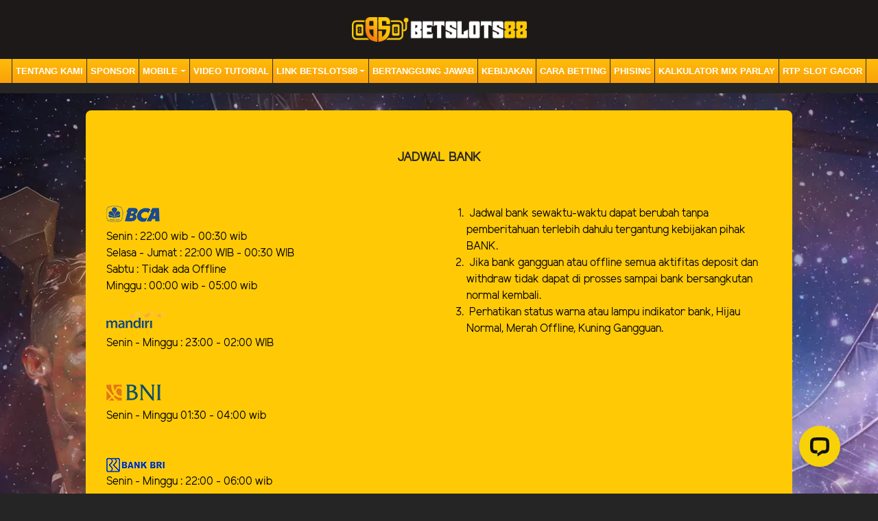

--- FILE ---
content_type: text/html; charset=UTF-8
request_url: https://betslots88oke.com/page/bank-schedule
body_size: 7025
content:
<!doctype html>
<html lang="en" class="theme__betslots88">
<head>
    <!-- Required meta tags -->
    <meta charset="utf-8"><meta name="viewport" content="width=device-width, initial-scale=0.3, maximum-scale=0.7">
        <title>Situs Taruhan Online Terpercaya Se Indonesia - Betslots88</title>
    <meta name="description" content="Betslots88 merupakan situs taruhan online terpercaya se indonesia yang memiliki server tercepat dan gampang menang, rasakan gacor betslot88 sekarang.">
    <meta name="keywords" content="Betslots88, bet slot, bet slot88, bet slots88, betslot88, slot88, ligaciputra,slot online, judi online, judi slot online, taruhan online, togel online, togel sgp, agen judi online, judi poker online, casino online, situs judi online, idn poker terpercaya">

    <meta http-equiv="X-UA-Compatible" content="IE=edge">
<meta http-equiv="content-type" content="text/html; charset=windows-1252">
<meta name="copyright" content="https://parisbts88.com"/>
<meta name="robots" content="index, follow">
<meta name="revisit-after" content="1 days">
<meta name="geo.placename" content="Jakarta"/>
<meta name="geo.region" content="ID-JK"/>
<meta name="geo.country" content="ID"/>
<meta name="language" content="ID"/>
<meta name="tgn.nation" content="Indonesia"/>
<meta name="rating" content="general"/>
<meta name="distribution" content="global"/>
<meta name="author" content="https://parisbts88.com"/>
<meta name="slurp" content="all">
<meta name="publisher" content="https://parisbts88.com"/>
<meta name="copyright" content="copyright@ 2021 parisbts88.com"/>
<link rel="amphtml" href="https://gajianterus.xyz/betslot88/index.html">
<meta name="google-site-verification" content="ViKSZdaOw7JPty34lbuR-ftFHr5jDRJR1qBtjd048_w" />
<meta name="google-site-verification" content="QLTVcjqVWD9c8DtYzaUGUXYQyl-1uictv9D_kjDbBRM" />
<meta name="google-site-verification" content="ZIkvajllSgPQMZGKaiXtnQ42bcCH_Zg9jZSlTyFeK5I" />
<meta name="google-site-verification" content="72HitpgYp22AmlwJPdxu_zPZ6MKmsApPJhYKX7lVTCM" />
<meta name="google-site-verification" content="eJHjaXIh2KC2M02XpE3oNNFmDVK91x7R3A_89Q_IN5Y" />
<meta name="google-site-verification" content="sXAdtxurRXZPjvXdrqKK3-mfm94EsHjgJ6V_UkE48TA" />
<meta name="google-site-verification" content="CF-otWkmmvQtCHu4aYbBU_rfLe-MR3A4mUbnR0vNWuY" />
<meta name="google-site-verification" content="MpKTE-v9-GQLMvfpb-sLCL34s4dA7E5s7Y644LcxK5s" />
<meta name="google-site-verification" content="oEAQn2tCHmFlmQXcBc08q-LqfDJq3_BO4_h_uyGOq-g" />
<meta name="google-site-verification" content="fHCzuqGQFnBhy2ApMqL8geWu9YlKbt-sjv9BvU6GyXQ" />
<meta name="google-site-verification" content="pUg_Eim1NI_cewBx4YwTrnwY7D7aMPhYcVlZtiRmJjo" />
<meta name="google-site-verification"
content="tjHP7UdqExEcZx5lt6fv1sniAswZPxxlulCe47aIPJs" />
<meta name="google-site-verification"
content="_VQtB6GfqbyY-5b2zwJbW1dgKud6134FPFkkhs3-7EM" />
<meta name="google-site-verification" content="W2wGjop17idbOAAXJpjpBzGnXX1XC0SWfd2pnesI6yQ" />
<meta name="google-site-verification" 
content="5tW6_NK64LDpCD1mE_3XavmuxWboFX7if11OgzmWfh4" />
<meta name="google-site-verification" content="rgInQodcOpQAdbYChnw7pD7IFwoWK3S6BpUb4gc2FmM" />
<meta name="google-site-verification" content="zV9evj9b8xjfa5sFqeNnvA8NUXYsCQy0TOmfPp9Bi1E" />
<meta name="google-site-verification" content="zLt77HlcwXvG9Mla3zOUq_oADyqAS2-21CxcpTN9zXM" />
<meta name="google-site-verification" content="EApnAvJ37RIPdw2x7bdU2bS95zbWELmVpalEcD-szsQ" />
<meta name="google-site-verification" content="19ju7NVfBfKSeBnU2RBQKkXvPImhQntTBnS_Y6etlJo" />
<meta name="google-site-verification" content="FYxVWlp4B79sgBexb5ig4PSZT6v0t36jQDWgIOFSR9c" />
<meta name="google-site-verification" content="hwLChF5jgAljvEV7KKaKOQjbavpHiE28Gdhw11J1W6o" />
<meta name="google-site-verification" content="iH1yWEHOjFGbbtkppqmMIYyWlzYmZpxq5JWhtDmyNj0" />
<meta name="google-site-verification" content="vG5-1ZVTjJM9Smpexf5RrBCrliFyIs1M9z5uKRa3Cgk" />
<meta name="google-site-verification" content="x6xxXkTHslsc9wQoi4LIAuDt9FXCqZND67Nu3VWXKGY" />
<meta name="google-site-verification" content="PdLgjrcl9g9ffhTXB1eUyHVgSUIc9mQbjJobsshxbYc" />
<meta name="google-site-verification" content="TRfVSLzQmjmRdem0UjEG61v9613kkCVeEX0Tr-CmMBA" />
<meta name="google-site-verification" content="Er1gu5yMkp2vh-zJ7TrXQhcoh8sV7HSEjVAR1Ec2vWA" />
<meta name="google-site-verification" content="94GIDUa1Wz8h22SlB_cAwkbvdYnKDAav2LN-gvW-8tw" />
<meta name="google-site-verification" content="2vcTD0kqjjdAjnwWZ7cM9vCQNe7iXx1lGD_iSTFFYOg" />
<meta name="google-site-verification" content="LyjFRtFHZHNFCIUp8sRynwl4j9Gn5I8ZVacRGuMfQ2s" />
<meta name="google-site-verification" content="6sfrwj3IgNu9loTphFBdlXvoNZ_ZIj1owdU8TC7AWuI" />
<meta name="google-site-verification" content="09WECwPqieM_wLDXuLRxY9HPDbvQdN0A2MKCqSo6Z1Q" />
<meta name="google-site-verification" content="KzqhREXQp59w20XeqHsXhESlLIvRVXdH0r1YAuCjWD8" />
<meta name="google-site-verification" content="woTHOa97S3BZNoaItVN45q9WuTLgCmY6WUS5la4afF4" />
<meta name="google-site-verification" content="QC8JGmZwsgu_KR4C1i1Ckgbm6aVxbMPygU_EEEuK8n8" />
<meta property="og:image" content="https://parisbts88.com/template/alpha/desktop/assets/betslots88/img/home/Banner-min.webp" />
<meta property="og:type" content="website" />
<meta property="og:locale" content="id_ID" />
<meta property="og:title" content="Betslots88: Situs Taruhan Online | Terlengkap &amp; Terpercaya Se Indonesia" />
<meta property="og:description" content="Betslots88 situs judi online yang memberikan game terbaru seperti sportbook, live casino, togel, slot dan game lainnya yang siap memberikan anda kemenangan." />
<meta property="og:url" content="https://parisbts88.com">
<meta property="twitter:card" content="summary_large_image">
<meta property="twitter:url" content="https://parisbts88.com">
<meta property="twitter:title" content="Betslots88: Situs Taruhan Online | Terlengkap &amp; Terpercaya Se Indonesia">
<meta property="twitter:description" content="Betslots88 situs judi online yang memberikan game terbaru seperti sportbook, live casino, togel, slot dan game lainnya yang siap memberikan anda kemenangan.">
<meta property="twitter:image" content="https://parisbts88.com/template/alpha/desktop/assets/betslots88/img/home/Banner-min.webp">
 <script type='application/ld+json'> 
{
  "@context": "http://www.schema.org",
  "@type": "WebSite",
  "name": "betslot88",
  "alternateName": "parisbts88.com",
  "url": "https://parisbts88.com"
}
 </script>

<script>
!function(e,t){"object"==typeof exports&&"object"==typeof module?module.exports=t():"function"==typeof define&&define.amd?define([],t):"object"==typeof exports?exports.install=t():e.install=t()}("undefined"!=typeof window?window:self,(function(){return function(e){var t={};function n(o){if(t[o])return t[o].exports;var r=t[o]={i:o,l:!1,exports:{}};return e[o].call(r.exports,r,r.exports,n),r.l=!0,r.exports}return n.m=e,n.c=t,n.d=function(e,t,o){n.o(e,t)||Object.defineProperty(e,t,{enumerable:!0,get:o})},n.r=function(e){"undefined"!=typeof Symbol&&Symbol.toStringTag&&Object.defineProperty(e,Symbol.toStringTag,{value:"Module"}),Object.defineProperty(e,"__esModule",{value:!0})},n.t=function(e,t){if(1&t&&(e=n(e)),8&t)return e;if(4&t&&"object"==typeof e&&e&&e.__esModule)return e;var o=Object.create(null);if(n.r(o),Object.defineProperty(o,"default",{enumerable:!0,value:e}),2&t&&"string"!=typeof e)for(var r in e)n.d(o,r,function(t){return e[t]}.bind(null,r));return o},n.n=function(e){var t=e&&e.__esModule?function(){return e.default}:function(){return e};return n.d(t,"a",t),t},n.o=function(e,t){return Object.prototype.hasOwnProperty.call(e,t)},n.p="",n(n.s=72)}({72:function(e,t,n){"use strict";var o=this&&this.__spreadArray||function(e,t,n){if(n||2===arguments.length)for(var o,r=0,i=t.length;r<i;r++)!o&&r in t||(o||(o=Array.prototype.slice.call(t,0,r)),o[r]=t[r]);return e.concat(o||Array.prototype.slice.call(t))};Object.defineProperty(t,"__esModule",{value:!0});var r=function(e,t,n){var o,i=e.createElement("script");i.type="text/javascript",i.async=!0,i.src=t,n&&(i.onerror=function(){r(e,n)});var a=e.getElementsByTagName("script")[0];null===(o=a.parentNode)||void 0===o||o.insertBefore(i,a)};!function(e,t,n){e.KwaiAnalyticsObject=n;var i=e[n]=e[n]||[];i.methods=["page","track","identify","instances","debug","on","off","once","ready","alias","group","enableCookie","disableCookie"];var a=function(e,t){e[t]=function(){for(var n=[],r=0;r<arguments.length;r++)n[r]=arguments[r];var i=o([t],n,!0);e.push(i)}};i.methods.forEach((function(e){a(i,e)})),i.instance=function(e){var t,n=(null===(t=i._i)||void 0===t?void 0:t[e])||[];return i.methods.forEach((function(e){a(n,e)})),n},i.load=function(e,o){var a="https://s21-def.ap4r.com/kos/s101/nlav112572/pixel/events.js";i._i=i._i||{},i._i[e]=[],i._i[e]._u=a,i._t=i._t||{},i._t[e]=+new Date,i._o=i._o||{},i._o[e]=o||{};var c="?sdkid=".concat(e,"&lib=").concat(n);r(t,a+c,"https://s21-def.ks-la.net/kos/s101/nlav112572/pixel/events.js"+c)}}(window,document,"kwaiq")}})}));
</script>
<script>
kwaiq.load('293854441647314');
kwaiq.page();
</script>

<!-- Meta Pixel Code -->
<script>
!function(f,b,e,v,n,t,s)
{if(f.fbq)return;n=f.fbq=function(){n.callMethod?
n.callMethod.apply(n,arguments):n.queue.push(arguments)};
if(!f._fbq)f._fbq=n;n.push=n;n.loaded=!0;n.version='2.0';
n.queue=[];t=b.createElement(e);t.async=!0;
t.src=v;s=b.getElementsByTagName(e)[0];
s.parentNode.insertBefore(t,s)}(window, document,'script',
'https://connect.facebook.net/en_US/fbevents.js');
fbq('init', '25169345542728308');
fbq('track', 'PageView');
</script>
<noscript><img height="1" width="1" style="display:none"
src="https://www.facebook.com/tr?id=25169345542728308&ev=PageView&noscript=1"
/></noscript>
<!-- End Meta Pixel Code -->

    <link rel="canonical" href="https://parisbts88.com/page/bank-schedule" />

    <link rel="icon" type="image/png" href="https://media.mediatelekomunikasisejahtera.com/template/alpha/desktop/assets/betslots88/img/logo/favicon.webp"/>

    <link rel="stylesheet" href="https://betslots88oke.com/template/alpha/desktop/assets/betslots88/css/app__betslots88.css?v=45.3.136">
<link rel="stylesheet" href="https://betslots88oke.com/template/alpha/assets/css/all.css?v=45.3.136">


    

</head>
<body class="body-mod">

<div class="header header--mod">
    <div class="header__logo header__logo--mod">
        <a
                      href="https://betslots88oke.com"
            class="header__logo__img">
            <img src="https://media.mediatelekomunikasisejahtera.com/template/alpha/desktop/assets/betslots88/img/logo/logo.webp" alt="logo">
        </a>
    </div>
    <div class="header__navbar bg-all--grad-yorange">
        <div class="header__container">
            <div class="header__row">
                <div class="header__col">
                    <ul class="navigation__menu navigation__menu—full">

                                                    

                                                            <li class="navigation__menu__item ">
                                    <a href="https://betslots88oke.com/page/about-us"
                                       class="navigation__menu__item__link">
                                        Tentang Kami
                                    </a>
                                </li>
                                                                                

                                                            <li class="navigation__menu__item ">
                                    <a href="https://betslots88oke.com/page/sponsors"
                                       class="navigation__menu__item__link">
                                        Sponsor
                                    </a>
                                </li>
                                                                                

                                                            <li class="navigation__menu__item dropdown ">
                                    <a href="javascript:void(0);" class="navigation__menu__item__link dropdown-toggle"
                                       id="dropdownMenuButton" data-toggle="dropdown" aria-haspopup="true"
                                       aria-expanded="false">
                                        Mobile
                                    </a>
                                    <div class="dropdown-menu" aria-labelledby="dropdownMenuButton">
                                                                                    <a class="dropdown-item"
                                               href="https://betslots88oke.com/page/live-casino-mobile">Live Casino Mobile</a>
                                                                                    <a class="dropdown-item"
                                               href="https://betslots88oke.com/page/live-number-mobile">Live Number Mobile</a>
                                                                                    <a class="dropdown-item"
                                               href="https://betslots88oke.com/page/slots-mobile">Slots Mobile</a>
                                                                                    <a class="dropdown-item"
                                               href="https://betslots88oke.com/page/tembak-ikan-mobile">Tembak Ikan Mobile</a>
                                                                                    <a class="dropdown-item"
                                               href="https://betslots88oke.com/page/mmbolatangkas-mobile">MM mobile</a>
                                                                                    <a class="dropdown-item"
                                               href="https://betslots88oke.com/page/esport-mobile">E-Sports Mobile</a>
                                                                                    <a class="dropdown-item"
                                               href="https://betslots88oke.com/page/sport-mobile">Sport Mobile</a>
                                                                                    <a class="dropdown-item"
                                               href="https://betslots88oke.com/page/voucher88">voucher88</a>
                                                                            </div>
                                </li>
                                                                                

                                                            <li class="navigation__menu__item ">
                                    <a href="https://betslots88oke.com/page/video-tutorial"
                                       class="navigation__menu__item__link">
                                        Video Tutorial
                                    </a>
                                </li>
                                                                                

                                                            <li class="navigation__menu__item dropdown ">
                                    <a href="javascript:void(0);" class="navigation__menu__item__link dropdown-toggle"
                                       id="dropdownMenuButton" data-toggle="dropdown" aria-haspopup="true"
                                       aria-expanded="false">
                                        Link BETSLOTS88
                                    </a>
                                    <div class="dropdown-menu" aria-labelledby="dropdownMenuButton">
                                                                                    <a class="dropdown-item"
                                               href="https://betslots88oke.com/page/bank-schedule">Jadwal bank</a>
                                                                            </div>
                                </li>
                                                                                

                                                            <li class="navigation__menu__item ">
                                    <a href="https://betslots88oke.com/page/%09bertanggung-jawab"
                                       class="navigation__menu__item__link">
                                        Bertanggung Jawab
                                    </a>
                                </li>
                                                                                

                                                            <li class="navigation__menu__item ">
                                    <a href="https://betslots88oke.com/page/policy"
                                       class="navigation__menu__item__link">
                                        Kebijakan
                                    </a>
                                </li>
                                                                                

                                                            <li class="navigation__menu__item ">
                                    <a href="https://betslots88oke.com/page/how-to-bet"
                                       class="navigation__menu__item__link">
                                        Cara Betting
                                    </a>
                                </li>
                                                                                

                                                            <li class="navigation__menu__item ">
                                    <a href="https://betslots88oke.com/page/phising"
                                       class="navigation__menu__item__link">
                                        Phising
                                    </a>
                                </li>
                                                                                

                                                            <li class="navigation__menu__item ">
                                    <a href="https://betslots88oke.com/page/kalkulator-mix-parlay"
                                       class="navigation__menu__item__link">
                                        Kalkulator Mix Parlay
                                    </a>
                                </li>
                                                                                

                                                            <li class="navigation__menu__item ">
                                    <a href="https://betslots88oke.com/page/rtp-gacor-live"
                                       class="navigation__menu__item__link">
                                        RTP SLOT GACOR
                                    </a>
                                </li>
                                                    

                    </ul>
                </div>
            </div>
        </div>
    </div>
</div>


<div class="content"
      style="background-image: url(https://buatbanner.com/assets/betslots88/img/Menu%20Background/Dekstop/2025/BACKGROUND_BETSLOTS88.webp) !important"
  >
    <div class="content__container">
        <div class="content__wrapper">
                <div class="content-main content-main--full">
        <div class="content-wrapper">
            <div class="mainwrapper">
                <div class="mainwrapper__game mainwrapper__game--contact ">
                    <p class="mainwrapper__title mainwrapper__title--mod">

                        JADWAL BANK
                    </p>

                    <div class="mainwrapper__game">
                        <div style=" display: flex;" bis_skin_checked="1">    <div style="width: 50%;" bis_skin_checked="1">                        <p><img style="margin-bottom: 10px;" src="https://premicloud.net/banner/image/bank/bca.png"><br>Senin : 22:00 wib - 00:30 wib<br>Selasa - Jumat : 22:00 WIB - 00:30 WIB<br>Sabtu : Tidak ada Offline<br>Minggu : 00:00 wib - 05:00 wib<br><br><img style="margin-bottom: 10px;" src="https://premicloud.net/banner/image/bank/mandiri.png"><br>Senin - Minggu : 23:00 - 02:00 WIB<br><br><br><img style="margin-bottom: 10px;" src="https://premicloud.net/banner/image/bank/bni.png"><br>Senin - Minggu 01:30 - 04:00 wib<br><br><br><img src="https://premicloud.net/banner/image/bank/bri.png"><br>Senin - Minggu : 22:00 - 06:00 wib<br><br><br><img style="width: 100px;" src="https://premicloud.net/banner/image/bank/CIMBNiaga.png"><br>Senin - Minggu : Tidak Ada Offline</p>
<p><br><img src="https://premicloud.net/banner/image/bank/permata1.png" width="145" height="37"><br>Senin - Minggu : 23:00 - 01:00 WIB</p>
<p><br><br><img style="height: 33px; width: 100px;" src="https://premicloud.net/banner/image/bank/maybank.png"><br>Senin - Minggu : 22.00 - 01.00 WIB</p>
<p><br><br><img src="https://premicloud.net/banner/image/bank/mega.png"><br>Senin - Minggu : 23:00 - 03:00 WIB</p>
<p> </p>
    </div>
<div style="width:50%;" bis_skin_checked="1">  <ol>
    <li> Jadwal bank sewaktu-waktu dapat berubah tanpa pemberitahuan terlebih dahulu tergantung kebijakan pihak BANK.</li>
    <li> Jika bank gangguan atau offline semua aktifitas deposit dan withdraw tidak dapat di prosses sampai bank bersangkutan normal kembali.</li>
    <li> Perhatikan status warna atau lampu indikator bank, Hijau Normal, Merah Offline, Kuning Gangguan.</li>
</ol>
    </div>
</div>
                    </div>
                </div>
            </div>
        </div>
    </div>
        </div>
    </div>
</div>

<script src="https://betslots88oke.com/template/alpha/assets/js/jquery.min.js?v=45.3.136"></script>
<script src="https://betslots88oke.com/template/alpha/desktop/master/js/app.js?v=45.3.136"></script>

<script>
    function refreshToken() {
        $.ajax({
            url: location.origin + "/refresh-csrf",
            method: "get",
            success: function (response) {
                $('meta[name="csrf-token"]').attr('content', response)
                $('[name="_token"]').val(response);
            },
            error: function (response) {
                buzzer({
                    status: "warning",
                    timeout: false,
                    close: false,
                    msg: "Update csrf-token failed, please reload page."
                });
            }
        })
    }

    $(document).ready(function () {
        //refreshToken(); // to refresh csrf-token
    });
</script>


    


<!-- Global site tag (gtag.js) - Google Analytics -->
<script async src="https://www.googletagmanager.com/gtag/js?id=UA-203120967-1"></script>
<script>
  window.dataLayer = window.dataLayer || [];
  function gtag(){dataLayer.push(arguments);}
  gtag('js', new Date());

  gtag('config', 'UA-203120967-1');
</script>

<!-- Google tag (gtag.js) -->
<script async src="https://www.googletagmanager.com/gtag/js?id=G-2F7KE5H9D8"></script>
<script>
  window.dataLayer = window.dataLayer || [];
  function gtag(){dataLayer.push(arguments);}
  gtag('js', new Date());

  gtag('config', 'G-2F7KE5H9D8');
</script>

<!-- Google Tag Manager -->  
<script>(function(w,d,s,l,i){w[l]=w[l]||[];w[l].push({'gtm.start':  
new Date().getTime(),event:'gtm.js'});var f=d.getElementsByTagName(s)[0],  
j=d.createElement(s),dl=l!='dataLayer'?'&l='+l:'';j.async=true;j.src=  
'https://www.googletagmanager.com/gtm.js?id='+i+dl;f.parentNode.insertBefore(j,f);  
})(window,document,'script','dataLayer','GTM-5XWX3Z6T');</script>  
<!-- End Google Tag Manager -->
<!-- Start of LiveChat (www.livechat.com) code -->
<script>
    window.__lc = window.__lc || {};
    window.__lc.license = 12978102;
    window.__lc.integration_name = "manual_channels";
    window.__lc.product_name = "livechat";
    ;(function(n,t,c){function i(n){return e._h?e._h.apply(null,n):e._q.push(n)}var e={_q:[],_h:null,_v:"2.0",on:function(){i(["on",c.call(arguments)])},once:function(){i(["once",c.call(arguments)])},off:function(){i(["off",c.call(arguments)])},get:function(){if(!e._h)throw new Error("[LiveChatWidget] You can't use getters before load.");return i(["get",c.call(arguments)])},call:function(){i(["call",c.call(arguments)])},init:function(){var n=t.createElement("script");n.async=!0,n.type="text/javascript",n.src="https://cdn.livechatinc.com/tracking.js",t.head.appendChild(n)}};!n.__lc.asyncInit&&e.init(),n.LiveChatWidget=n.LiveChatWidget||e}(window,document,[].slice))
</script>
<noscript><a href="https://www.livechat.com/chat-with/12978102/" rel="nofollow">Chat with us</a>, powered by <a href="https://www.livechat.com/?welcome" rel="noopener nofollow" target="_blank">LiveChat</a></noscript>
<!-- End of LiveChat code -->


<script defer src="https://static.cloudflareinsights.com/beacon.min.js/vcd15cbe7772f49c399c6a5babf22c1241717689176015" integrity="sha512-ZpsOmlRQV6y907TI0dKBHq9Md29nnaEIPlkf84rnaERnq6zvWvPUqr2ft8M1aS28oN72PdrCzSjY4U6VaAw1EQ==" data-cf-beacon='{"version":"2024.11.0","token":"8653864a7f3a41ed859a639660fcda59","r":1,"server_timing":{"name":{"cfCacheStatus":true,"cfEdge":true,"cfExtPri":true,"cfL4":true,"cfOrigin":true,"cfSpeedBrain":true},"location_startswith":null}}' crossorigin="anonymous"></script>
</body>
</html>


--- FILE ---
content_type: application/javascript; charset=UTF-8
request_url: https://api.livechatinc.com/v3.6/customer/action/get_configuration?organization_id=f89340af-4b71-41bf-b09f-1919e8513374&version=1714.0.1.1994.1152.684.2.1.3.1.3.37.3&x-region=us-south1&group_id=0&jsonp=__lc_static_config
body_size: 1965
content:
__lc_static_config({"buttons":[{"id":"6152fa475d","type":"text","online_value":"Live chat now","offline_value":"Leave us a message"},{"id":"d326644682","type":"image","online_value":"cdn.livechat-files.com/api/file/lc/main/default/buttons/button_online007.png","offline_value":"cdn.livechat-files.com/api/file/lc/main/default/buttons/button_offline007.png"},{"id":"f4d4b1c1d4","type":"image","online_value":"cdn.livechat-files.com/api/file/lc/main/default/buttons/button_online003.png","offline_value":"cdn.livechat-files.com/api/file/lc/main/default/buttons/button_offline003.png"}],"prechat_form":{"id":"17683038780710121","fields":[{"id":"176830387807108692","type":"header","label":"SELAMAT DATANG DI BETSLOTS88 !\n\u003cbr\u003e\n\n✔️ Nikmati Promo menarik di BETSLOTS88 :\n\u003cbr\u003e\n\n\n- SPECIAL PROMO HUJAN HADIAH NATARU\n\n- WELCOME BONUS 100%\n\n- BONUS ANTI RUNGKAT 10%\n\n- LUCKY SPIN TANPA ZONK\n\n- BONUS DEPOSIT HARIAN 10%\n\n- EVENT PETIR GACOR \u0026amp; BOMB GACOR\n\n- SCATTER HITAM\n\n- CASHBACK VIP\n\n- BONUS CASHBACK HINGGA 5%\n\n- BONUS ROLLINGAN HINGGA 0.5%\n\n- REFERRAL SEUMUR HIDUP SEBESAR 20.8%\n\n\n\u003cbr\u003e\n\n✔️LINK  BETSLOTS88 :\n[LINK GACOR 1](https://betslots88vip.bet)\n[LINK GACOR 2](https://bit.ly/bskuy)\n✔️ CONTACT KAMI :\nWhatsApp : [Whatsapp Official](https://api.whatsapp.com/send?phone=6287822368584)\nTelegram, : [Telegram Official](https://t.me/betslots88_official)\n✔️ RTP LIVE SLOT :\nRTP SLOT : [RTP LIVE SLOT](https://yuklah.me/rtp-betslots88)"},{"id":"176830387807106796","type":"name","label":"**USER ID :** ","required":false},{"id":"176830387807109355","type":"radio","label":"**Masalah anda:**","required":false,"options":[{"id":"0","label":"Deposit","checked":false},{"id":"1","label":"Withdraw","checked":false},{"id":"2","label":"Daftar Akun","checked":false},{"id":"3","label":"Masalah Lain","checked":false}]}]},"ticket_form":{"id":"0","fields":[{"type":"header","label":"Operator kami tidak ada saat ini. Harap tinggalkan pesan dan kami akan menghubungi Anda segera."},{"type":"name","label":"Nama:","required":true},{"type":"email","label":"E-mail:","required":true},{"type":"subject","label":"Perihal:","required":true},{"type":"textarea","label":"Pesan:","required":true}]},"integrations":{},"properties":{"group":{"bb9e5b2f1ab480e4a715977b7b1b4279":{"homescreen_enabled":true,"privacy_policy.enabled":false,"privacy_policy.text":""},"c5e4f61e1a6c3b1521b541bc5c5a2ac5":{"logo_path":"https://cdn.livechat-files.com/api/file/lc/main/12978102/0/logo/47a22381308ffcad9200b9e629260e84.png","new_theme.agent_message_color_background":"transparent","new_theme.agent_message_color_text":"#FFFFFF","new_theme.agentbar_background_color":"#252525","new_theme.agentbar_text":"#FFFFFF","new_theme.background_color":"#111111","new_theme.cta_color":"#F7D209","new_theme.custom_json":"","new_theme.minimized_color_background":"#F7D209","new_theme.minimized_color_icon":"#111111","new_theme.minimized_color_text":"#111111","new_theme.name":"modern","new_theme.system_message_color":"#B3B3B3","new_theme.titlebar_background_color":"#F7D209","new_theme.titlebar_text":"#111111","new_theme.variant":"dark","new_theme.visitor_message_color_background":"#252525","new_theme.visitor_message_color_text":"#fae46c"},"core":{"chat_page_title":""}},"license":{"0e655920289dbafb0376a0f4491372d9":{"onboarded":false},"bb9e5b2f1ab480e4a715977b7b1b4279":{"add_to_website_enabled":true,"detached_mode_enabled":true,"utm_params_enabled":true},"core":{"attachments.enable_for_visitors":"1","chat_between_groups":"1","continuous_chat_widget_enabled":"0","customer_history_enabled":"1","default_widget":"livechat","non_profit":"0"}}},"__priv":{"group":{"chat_boosters":"","chat_page_title":"","chat_window.custom_mobile_settings":"1","chat_window.disable_minimized":"0","chat_window.disable_sounds":"0","chat_window.display_avatar":"1","chat_window.display_logo":"1","chat_window.display_transcript_button":"1","chat_window.hide_on_init":"0","chat_window.hide_on_mobile":"0","chat_window.hide_trademark":"0","chat_window.logo_path":"https://cdn.livechat-files.com/api/file/lc/main/12978102/0/logo/47a22381308ffcad9200b9e629260e84.png","chat_window.mobile_disable_minimized":"0","chat_window.mobile_hide_on_init":"0","chat_window.mobile_minimized_theme":"circle","chat_window.mobile_offset_x":"0","chat_window.mobile_offset_y":"0","chat_window.mobile_screen_position":"right","chat_window.new_theme.agent_message_color_background":"transparent","chat_window.new_theme.agent_message_color_text":"#FFFFFF","chat_window.new_theme.agentbar_background_color":"#252525","chat_window.new_theme.agentbar_text":"#FFFFFF","chat_window.new_theme.background_color":"#111111","chat_window.new_theme.cta_color":"#F7D209","chat_window.new_theme.custom_json":"","chat_window.new_theme.minimized_color_background":"#F7D209","chat_window.new_theme.minimized_color_icon":"#111111","chat_window.new_theme.minimized_color_text":"#111111","chat_window.new_theme.name":"modern","chat_window.new_theme.system_message_color":"#B3B3B3","chat_window.new_theme.titlebar_background_color":"#F7D209","chat_window.new_theme.titlebar_text":"#111111","chat_window.new_theme.variant":"dark","chat_window.new_theme.visitor_message_color_background":"#252525","chat_window.new_theme.visitor_message_color_text":"#fae46c","chat_window.offset_x":"47","chat_window.offset_y":"23","chat_window.screen_position":"right","chat_window.theme.minimized":"circle","embedded_chat.display_eye_catcher":"1","embedded_chat.eye_grabber.path":"https://cdn.livechat-files.com/api/file/lc/main/12978102/0/ec/ff4c1bd032c50f197dea0743212f4ebd.png","embedded_chat.eye_grabber.x":"-26","embedded_chat.eye_grabber.y":"-39","embedded_chat.hide_when_offline":"0","facebook_url":"https://www.facebook.com/livechat/","homescreen_enabled":"1","language":"id","links_unfurling":"1","plusone_url":"","pre_chat_survey_after_greeting":"0","privacy_policy.enabled":"0","privacy_policy.text":"","rate_me.enabled":"1","tickets_enabled":"1","twitter_url":"https://twitter.com/LiveChat"},"license":{"attachments.enable_for_visitors":"1","chat_between_groups":"1","continuous_chat_widget_enabled":"0","customer_history_enabled":"1","default_widget":"livechat","helpdesk.inbound_forwarding":"0","lc_version":"3","mask_credit_cards":"0","non_profit":"0","offline_form_expired_enabled":"0","product":"livechat","widget_version":"3"},"disable_native_tickets":true}});

--- FILE ---
content_type: application/javascript; charset=UTF-8
request_url: https://api.livechatinc.com/v3.6/customer/action/get_dynamic_configuration?x-region=us-south1&license_id=12978102&client_id=c5e4f61e1a6c3b1521b541bc5c5a2ac5&url=https%3A%2F%2Fbetslots88oke.com%2Fpage%2Fbank-schedule&channel_type=code&origin=livechat&implementation_type=manual_channels&jsonp=__zpr5xty7iz
body_size: 263
content:
__zpr5xty7iz({"organization_id":"f89340af-4b71-41bf-b09f-1919e8513374","livechat_active":true,"livechat":{"group_id":0,"client_limit_exceeded":false,"domain_allowed":true,"online_group_ids":[0],"config_version":"1714.0.1.1994.1152.684.2.1.3.1.3.37.3","localization_version":"6bb83031e4f97736cbbada081b074fb6_f3b259792a11af68095e2139c9c68931","language":"id"},"default_widget":"livechat"});